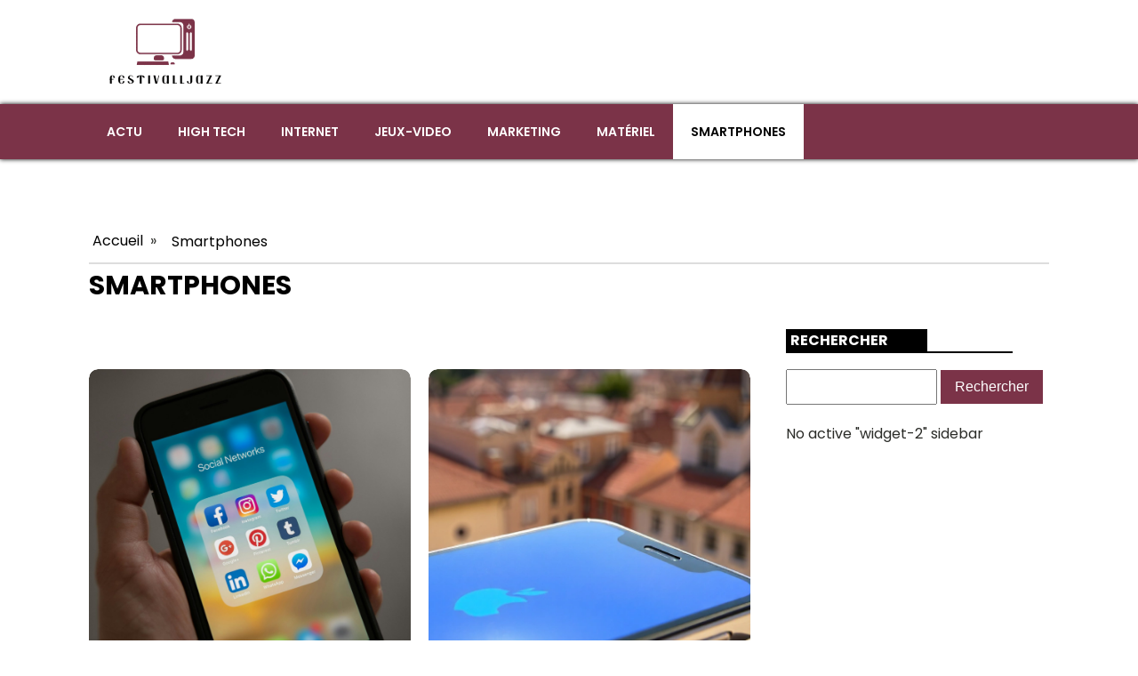

--- FILE ---
content_type: text/css; charset=utf-8
request_url: https://festivalljazz.com/wp-content/cache/min/1/wp-content/uploads/oxygen/css/24.css?ver=1765188013
body_size: 370
content:
#section-81-40>.ct-section-inner-wrap{padding-top:0;padding-bottom:0}#section-20-225>.ct-section-inner-wrap{padding-top:0;padding-right:0;padding-bottom:0;padding-left:0}#section-20-225{-webkit-font-smoothing:antialiased;-moz-osx-font-smoothing:grayscale;background-color:#7b3348}#div_block-65-40{background-color:#fff}#div_block-84-40{width:25%}#div_block-85-40{width:50%}#div_block-86-40{width:25%}#div_block-60-40{width:25%;display:flex;flex-direction:column;align-items:center;justify-content:center}#div_block-61-40{width:75%;display:flex;flex-direction:row;justify-content:flex-end}@media (max-width:991px){#div_block-61-40{text-align:right;justify-content:center}}@media (max-width:479px){#div_block-85-40{display:none}}@media (max-width:479px){#div_block-86-40{display:none}}@media (max-width:479px){#div_block-61-40{text-align:left;display:none;align-items:center}}@media (max-width:991px){#new_columns-83-40>.ct-div-block{width:100%!important}}@media (max-width:991px){#new_columns-59-40>.ct-div-block{width:100%!important}}#new_columns-59-40{padding-top:1px}#text_block-62-40{color:#fff;font-size:12px}#link-89-40{align-items:center;text-align:right}@media (max-width:479px){#link-89-40{display:flex;flex-direction:column;align-items:flex-start}}#image-97-31{height:auto;width:100%;object-fit:cover}@media (max-width:479px){#image-97-31{object-fit:cover;width:100px}}#_nav_menu-78-40 .oxy-nav-menu-hamburger-line{background-color:#fff}@media (max-width:991px){#_nav_menu-78-40 .oxy-nav-menu-list{display:none}#_nav_menu-78-40 .oxy-menu-toggle{display:initial}#_nav_menu-78-40.oxy-nav-menu.oxy-nav-menu-open .oxy-nav-menu-list{display:initial}}#_nav_menu-78-40.oxy-nav-menu.oxy-nav-menu-open{margin-top:0!important;margin-right:0!important;margin-left:0!important;margin-bottom:0!important}#_nav_menu-78-40.oxy-nav-menu.oxy-nav-menu-open .menu-item a{padding-top:20px;padding-bottom:20px;padding-left:20px;padding-right:20px}#_nav_menu-78-40 .oxy-nav-menu-hamburger-wrap{width:40px;height:40px;margin-top:10px;margin-bottom:10px}#_nav_menu-78-40 .oxy-nav-menu-hamburger{width:40px;height:32px}#_nav_menu-78-40 .oxy-nav-menu-hamburger-line{height:6px}#_nav_menu-78-40.oxy-nav-menu-open .oxy-nav-menu-hamburger .oxy-nav-menu-hamburger-line:first-child{top:13px}#_nav_menu-78-40.oxy-nav-menu-open .oxy-nav-menu-hamburger .oxy-nav-menu-hamburger-line:last-child{top:-13px}#_nav_menu-78-40 .oxy-nav-menu-list{flex-direction:row}#_nav_menu-78-40 .menu-item a{padding-top:20px;padding-left:20px;padding-right:20px;padding-bottom:20px;color:#fff;text-transform:uppercase;font-size:14px;font-weight:600}#_nav_menu-78-40 .current-menu-item a{color:#000;background-color:#fff}#_nav_menu-78-40.oxy-nav-menu:not(.oxy-nav-menu-open) .sub-menu{background-color:#000}#_nav_menu-78-40.oxy-nav-menu:not(.oxy-nav-menu-open) .sub-menu .menu-item a{border:0;padding-top:20px;padding-bottom:20px}#_nav_menu-78-40 .menu-item:focus-within a,#_nav_menu-78-40 .menu-item:hover a{color:#fff;background-color:#000}#_nav_menu-78-40.oxy-nav-menu:not(.oxy-nav-menu-open) .sub-menu:hover{background-color:#000}#_nav_menu-78-40.oxy-nav-menu:not(.oxy-nav-menu-open) .sub-menu .menu-item a:hover{border:0;padding-top:20px;padding-bottom:20px}#_nav_menu-116-24 .oxy-nav-menu-hamburger-line{background-color:#fff}@media (max-width:479px){#_nav_menu-116-24 .oxy-nav-menu-list{display:none}#_nav_menu-116-24 .oxy-menu-toggle{display:initial}#_nav_menu-116-24.oxy-nav-menu.oxy-nav-menu-open .oxy-nav-menu-list{display:initial}}#_nav_menu-116-24.oxy-nav-menu.oxy-nav-menu-open{margin-top:0!important;margin-right:0!important;margin-left:0!important;margin-bottom:0!important}#_nav_menu-116-24.oxy-nav-menu.oxy-nav-menu-open .menu-item a{padding-left:20px;padding-right:20px}#_nav_menu-116-24 .oxy-nav-menu-hamburger-wrap{width:40px;height:40px;margin-top:10px;margin-bottom:10px}#_nav_menu-116-24 .oxy-nav-menu-hamburger{width:40px;height:32px}#_nav_menu-116-24 .oxy-nav-menu-hamburger-line{height:6px}#_nav_menu-116-24.oxy-nav-menu-open .oxy-nav-menu-hamburger .oxy-nav-menu-hamburger-line:first-child{top:13px}#_nav_menu-116-24.oxy-nav-menu-open .oxy-nav-menu-hamburger .oxy-nav-menu-hamburger-line:last-child{top:-13px}#_nav_menu-116-24 .oxy-nav-menu-list{flex-direction:row}#_nav_menu-116-24 .menu-item a{padding-left:20px;padding-right:20px;color:#fff;font-size:12px}#_nav_menu-116-24.oxy-nav-menu:not(.oxy-nav-menu-open) .sub-menu .menu-item a{border:0}#_nav_menu-116-24.oxy-nav-menu:not(.oxy-nav-menu-open) .sub-menu .menu-item a:hover{border:0}#_header-72-40{margin-left:0%;margin-right:0%;width:100%}#_header_row-73-40 .oxy-nav-menu-open,#_header_row-73-40 .oxy-nav-menu:not(.oxy-nav-menu-open) .sub-menu{background-color:#7b3348}.oxy-header.oxy-sticky-header-active>#_header_row-73-40.oxygen-show-in-sticky-only{display:block}#_header_row-73-40{background-color:#7b3348;box-shadow:0 0 5px 0 #000}